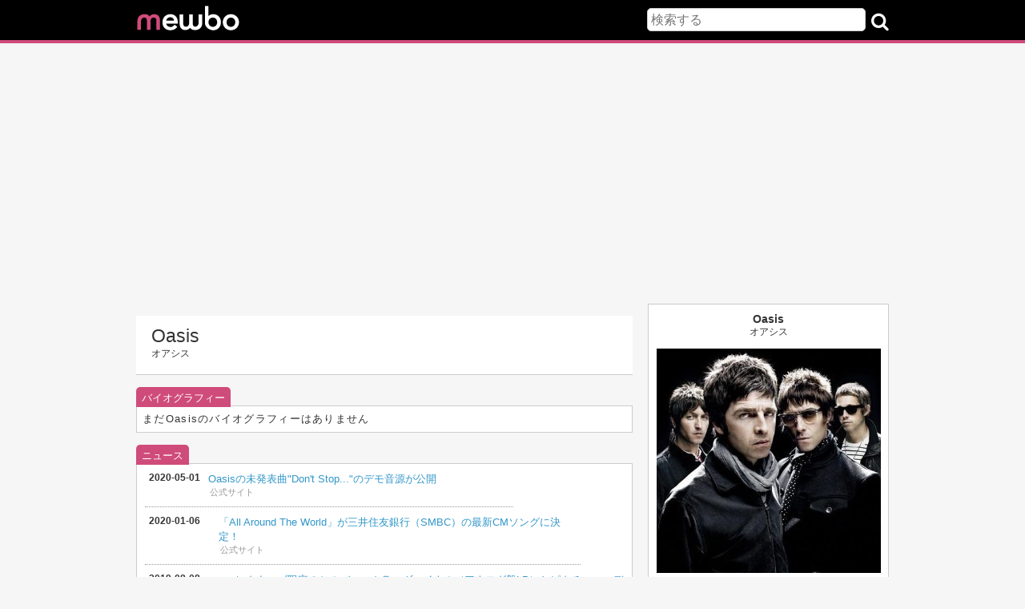

--- FILE ---
content_type: text/html; charset=UTF-8
request_url: https://mewbo.jp/artist/music/oasis
body_size: 4388
content:
<!DOCTYPE html>
<html lang="ja">
<head prefix="og: http://ogp.me/ns# fb: http://ogp.me/ns/fb# website: http://ogp.me/ns/website#">
<meta charset="utf-8">
<meta name="viewport" content="width=device-width,initial-scale=1.0" />
<meta name="twitter:card" content="summary" />
<meta name="twitter:site" content="@mewbojp" />
<meta name="msvalidate.01" content="1B950C4612AB1B2E697E76D47CE5EDC9" />
<meta property="fb:app_id" content="1384770825175489" />
<meta property="og:site_name" content="洋楽ミューボ [mewbo] - 世界の音楽を動画で楽しむ" />
<meta property="og:title" content="Oasis (オアシス)" />
<meta property="og:url" content="https://mewbo.jp/artist/music/oasis" />
<meta property="og:type" content="musician" />
<meta property="og:description" content="Oasis (オアシス)の動画試聴・プロフィール・ディスコグラフィー・最新ニュース" />
<meta property="og:image" content="https://mewbo.jp/images/art/oasis-01.jpg" />
<title>Oasis (オアシス) | 洋楽ミューボ [mewbo]</title>
<link rel="stylesheet" href="https://mewbo.jp/css/reset.css" type="text/css" media="screen" />
<link rel="stylesheet" href="https://mewbo.jp/css/base.css" type="text/css" media="screen" />
<link href="//netdna.bootstrapcdn.com/font-awesome/3.2.1/css/font-awesome.css" rel="stylesheet">
<link rel="stylesheet" href="https://use.fontawesome.com/releases/v5.4.1/css/all.css">
<link rel="shortcut icon" href="https://mewbo.jp/images/favicon.ico">
<script>
  (function(i,s,o,g,r,a,m){i['GoogleAnalyticsObject']=r;i[r]=i[r]||function(){
  (i[r].q=i[r].q||[]).push(arguments)},i[r].l=1*new Date();a=s.createElement(o),
  m=s.getElementsByTagName(o)[0];a.async=1;a.src=g;m.parentNode.insertBefore(a,m)
  })(window,document,'script','//www.google-analytics.com/analytics.js','ga');

  ga('create', 'UA-5208015-19', 'auto');
  ga('send', 'pageview');

</script>
<script async src="//pagead2.googlesyndication.com/pagead/js/adsbygoogle.js"></script>
<script>
     (adsbygoogle = window.adsbygoogle || []).push({
          google_ad_client: "ca-pub-5084581178734981",
          enable_page_level_ads: true
     });
</script>
</head>
<body>
<div id="wrapper">
	<div id="header">
		<div id="headerContent">
			<div id="logo"><a href="https://mewbo.jp"><img src="https://mewbo.jp/images/logo.png" alt="ミューボ [mewbo] 洋楽の動画視聴と最新ニュース" /></a></div>
			<div id="searchSection">
				<form id="searchForm" action="https://mewbo.jp/search/result" method="GET">
					<input type="text" name="s" id="keywords" class="round sForm" value="" placeholder="検索する" />
					<div id="searchBtn"><i class="icon-search"></i></div>
				</form>
			</div>
		</div>		
	</div>
	<div id="content">
		<div id="contentLeft">
			<div id="headTitle">
				<h1>
					<p id="enName">Oasis</p>
					<p class="jpName">オアシス</p>
				</h1>
			</div>
			<div class="tabContentBox">
				<div class="contentTabTitle">バイオグラフィー</div>
				<div class="artistContent">
					<div id="bioDetail" class="tabContents">まだOasisのバイオグラフィーはありません</div>
				</div>
			</div>
			<div class="tabContentBox">
				<div class="contentTabTitle">ニュース</div>
				<div class="artistContent">
					<div id="artistNews" class="tabContents">
						<ul>
							<li>
								<div class="newsDate">2020-05-01</div>
								<div class="newsHead">
									<a href="http://www.sonymusic.co.jp/artist/Oasis/info/518370">Oasisの未発表曲"Don't Stop..."のデモ音源が公開</a>
									<p class="reference">公式サイト</p>
								</div>
							</li>
							<li>
								<div class="newsDate">2020-01-06</div>
								<div class="newsHead">
									<a href="http://www.sonymusic.co.jp/artist/Oasis/info/514066">「All Around The World」が三井住友銀行（SMBC）の最新CMソングに決定！</a>
									<p class="reference">公式サイト</p>
								</div>
							</li>
							<li>
								<div class="newsDate">2019-08-08</div>
								<div class="newsHead">
									<a href="http://www.sonymusic.co.jp/artist/Oasis/info/509330">コレクターズ限定のシルバー・カラーヴァイナル（アナログ盤LP）とピクチャー・ディスクのリリース（共に輸入盤）が決定！
</a>
									<p class="reference">公式サイト</p>
								</div>
							</li>
							<li>
								<div class="newsDate">2019-06-14</div>
								<div class="newsHead">
									<a href="http://www.sonymusic.co.jp/artist/Oasis/info/507558">今年デビュー25周年を迎えるオアシスのリリックTシャツ「oasis for ADAM ET ROPÉ / SONG LYRICS T-Shirt COLLECTION」新作発売！</a>
									<p class="reference">公式サイト</p>
								</div>
							</li>
							<li>
								<div class="newsDate">2018-09-03</div>
								<div class="newsHead">
									<a href="http://www.sonymusic.co.jp/artist/Oasis/info/498615">ADAM ET ROPÉよりoasis別注Tシャツコレクション第二弾の発売が決定!!</a>
									<p class="reference">公式サイト</p>
								</div>
							</li>
						</ul>
						<div class="moreBtn"><a href="https://mewbo.jp/artist/news/oasis?i=1">Oasis (オアシス) のニュースをもっと見る<span class="icon-double-angle-right"></span></a></div>
					</div>
				</div>
			</div>
			<div id="musicListContent">
				<h2 class="smallTitle"><span id="sTitleDisco">Oasis</span> ディスコグラフィー</h2>
				<div class="musicLiContentBx">
					<h3 class="contentTabTitle">アルバム</h3>
					<div class="artistContent">
						<ul class="musicListUl flexbox">
							<li class="musicList">
								<div class="musicYear">2010</div>
								<div class="musicListThumb">
									<a href="https://mewbo.jp/album/music/time-flies-1994-2009-oasis"><img src="/images/alb/time-flies-1994-2009-oasis.jpg"/></a>
								</div>
								<div class="musicListDetail">
									<div class="musicName">
										<a href="https://mewbo.jp/album/music/time-flies-1994-2009-oasis">Time Flies... 1994–2009</a>
									</div>
								</div>
							</li>
							<li class="musicList">
								<div class="musicYear">2008</div>
								<div class="musicListThumb">
									<a href="https://mewbo.jp/album/music/dig-out-your-soul-oasis"><img src="/images/alb/dig-out-your-soul-oasis.jpg"/></a>
								</div>
								<div class="musicListDetail">
									<div class="musicName">
										<a href="https://mewbo.jp/album/music/dig-out-your-soul-oasis">Dig Out Your Soul</a>
									</div>
								</div>
							</li>
							<li class="musicList">
								<div class="musicYear">2006</div>
								<div class="musicListThumb">
									<a href="https://mewbo.jp/album/music/stop-the-clocks-oasis"><img src="/images/alb/stop-the-clocks-oasis.jpg"/></a>
								</div>
								<div class="musicListDetail">
									<div class="musicName">
										<a href="https://mewbo.jp/album/music/stop-the-clocks-oasis">Stop the Clocks</a>
									</div>
								</div>
							</li>
							<li class="musicList">
								<div class="musicYear">2005</div>
								<div class="musicListThumb">
									<a href="https://mewbo.jp/album/music/dont-believe-the-truth-oasis"><img src="/images/alb/dont-believe-the-truth-oasis.jpg"/></a>
								</div>
								<div class="musicListDetail">
									<div class="musicName">
										<a href="https://mewbo.jp/album/music/dont-believe-the-truth-oasis">Don't Believe the Truth</a>
									</div>
								</div>
							</li>
							<li class="musicList">
								<div class="musicYear">2002</div>
								<div class="musicListThumb">
									<a href="https://mewbo.jp/album/music/heathen-chemistry-oasis"><img src="/images/alb/heathen-chemistry-oasis.jpg"/></a>
								</div>
								<div class="musicListDetail">
									<div class="musicName">
										<a href="https://mewbo.jp/album/music/heathen-chemistry-oasis">Heathen Chemistry</a>
									</div>
								</div>
							</li>
							<li class="musicList">
								<div class="musicYear">2000</div>
								<div class="musicListThumb">
									<a href="https://mewbo.jp/album/music/standing-on-the-shoulder-of-giants-oasis"><img src="/images/alb/standing-on-the-shoulder-of-giants-oasis.jpg"/></a>
								</div>
								<div class="musicListDetail">
									<div class="musicName">
										<a href="https://mewbo.jp/album/music/standing-on-the-shoulder-of-giants-oasis">Standing on the Shoulder of Giants</a>
									</div>
								</div>
							</li>
						</ul>
						<div class="moreBtn"><a href="https://mewbo.jp/artist/album/oasis">Oasis (オアシス) のアルバムをもっと見る<span class="icon-double-angle-right"></span></a></div>
					</div>
				</div>
				<div class="musicLiContentBx">
					<h3 class="contentTabTitle">シングル</h3>
					<div class="artistContent">
						<ul class="musicListUl flexbox">
							<li class="musicList">
								<div class="musicYear">2009</div>
								<div class="musicListThumb"><a href="https://mewbo.jp/song/video/oasis-falling-down"><img src="/images/alb/dig-out-your-soul-oasis.jpg"/></a></div>
								<div class="musicListDetailSingle">
									<div class="singleName"><a href="https://mewbo.jp/song/video/oasis-falling-down">Falling Down</a></div>
									<p class="musicInfo"></p>
								</div>
								<div class="albumName"><a href="https://mewbo.jp/album/music/dig-out-your-soul-oasis">Dig Out Your Soul</a></div>
							</li>
							<li class="musicList">
								<div class="musicYear">2008</div>
								<div class="musicListThumb"><a href="https://mewbo.jp/song/video/oasis-im-outta-time"><img src="/images/alb/dig-out-your-soul-oasis.jpg"/></a></div>
								<div class="musicListDetailSingle">
									<div class="singleName"><a href="https://mewbo.jp/song/video/oasis-im-outta-time">I'm Outta Time</a></div>
									<p class="musicInfo"></p>
								</div>
								<div class="albumName"><a href="https://mewbo.jp/album/music/dig-out-your-soul-oasis">Dig Out Your Soul</a></div>
							</li>
							<li class="musicList">
								<div class="musicYear">2008</div>
								<div class="musicListThumb"><a href="https://mewbo.jp/song/video/oasis-the-shock-of-the-lightning"><img src="/images/alb/dig-out-your-soul-oasis.jpg"/></a></div>
								<div class="musicListDetailSingle">
									<div class="singleName"><a href="https://mewbo.jp/song/video/oasis-the-shock-of-the-lightning">The Shock of the Lightning</a></div>
									<p class="musicInfo"></p>
								</div>
								<div class="albumName"><a href="https://mewbo.jp/album/music/dig-out-your-soul-oasis">Dig Out Your Soul</a></div>
							</li>
							<li class="musicList">
								<div class="musicYear">2007</div>
								<div class="musicListThumb"><a href="https://mewbo.jp/song/video/oasis-lord-dont-slow-me-down"><img src="http://ecx.images-amazon.com/images/I/5182bxTmBhL._AA280_.jpg"/></a></div>
								<div class="musicListDetailSingle">
									<div class="singleName"><a href="https://mewbo.jp/song/video/oasis-lord-dont-slow-me-down">Lord Don't Slow Me Down</a></div>
									<p class="musicInfo"></p>
								</div>
								<div class="albumName"><a href="https://mewbo.jp/album/music/time-flies-1994-2009-oasis">Time Flies... 1994–2009</a></div>
							</li>
							<li class="musicList">
								<div class="musicYear">2005</div>
								<div class="musicListThumb"><a href="https://mewbo.jp/song/video/oasis-let-there-be-love"><img src="/images/alb/dont-believe-the-truth-oasis.jpg"/></a></div>
								<div class="musicListDetailSingle">
									<div class="singleName"><a href="https://mewbo.jp/song/video/oasis-let-there-be-love">Let There Be Love</a></div>
									<p class="musicInfo"></p>
								</div>
								<div class="albumName"><a href="https://mewbo.jp/album/music/dont-believe-the-truth-oasis">Don't Believe the Truth</a></div>
							</li>
							<li class="musicList">
								<div class="musicYear">2005</div>
								<div class="musicListThumb"><a href="https://mewbo.jp/song/video/oasis-the-importance-of-being-idle"><img src="/images/alb/dont-believe-the-truth-oasis.jpg"/></a></div>
								<div class="musicListDetailSingle">
									<div class="singleName"><a href="https://mewbo.jp/song/video/oasis-the-importance-of-being-idle">The Importance of Being Idle</a></div>
									<p class="musicInfo"></p>
								</div>
								<div class="albumName"><a href="https://mewbo.jp/album/music/dont-believe-the-truth-oasis">Don't Believe the Truth</a></div>
							</li>
						</ul>
							<div class="moreBtn"><a href="https://mewbo.jp/artist/single/oasis">Oasis (オアシス) のシングルをもっと見る<span class="icon-double-angle-right"></span></a></div>

					</div>
				</div>
			</div><!--#musicListContent-->
		</div><!--#contentLeft-->
		<div id="contentRight">
			<div id="contentRightTop">
				<div id="artistNameThumb">
					<h2>
						<p id="artistName">Oasis</p>
						<p class="jpName">オアシス</p>
					</h2>
					<img id="artistThumb" src="/images/art/oasis-01.jpg" width="280px" alt="Oasis (オアシス)の画像" />
				</div>
				<table id="genreAndTerm">
					<tr>
						<td class="genreAndTermTitle">ジャンル:</td>
						<td class="genreAndTermDetail">ロック</td>
					</tr>
					<tr>
						<td class="genreAndTermTitle">活動期間:</td>
						<td class="genreAndTermDetail">1994年 ～ 2009年</td>
					</tr>
				</table>
				<ul id="social">
					<li><a href="http://www.sonymusic.co.jp/artist/Oasis/" title="公式サイト"><img class="socialIcon" src="https://mewbo.jp/images/pc.jpg"></a></li>
					<li><a href="https://www.facebook.com/OasisOfficial" title="公式Facebook"><img class="socialIcon" src="https://mewbo.jp/images/fb.jpg"></a></li>
					<li><a href="https://twitter.com/oasis" title="公式Twitter"><img class="socialIcon" src="https://mewbo.jp/images/twitter.png"></a></li>
					<li><a href="http://ja.wikipedia.org/wiki/%E3%82%AA%E3%82%A2%E3%82%B7%E3%82%B9_(%E3%83%90%E3%83%B3%E3%83%89)" title="ウィキペディア"><img class="socialIcon" src="https://mewbo.jp/images/wikipedia.png"></a></li>
					<li><a href="http://www.youtube.com/oasisinetofficial" title="公式YouTubeチャンネル"><img class="socialIcon" src="https://mewbo.jp/images/youtube.png"></a></li>
					<li><a href="http://instagram.com/oasis#" title="公式Instagram"><img class="socialIcon" src="https://mewbo.jp/images/instagram.png"></a></li>
				</ul>
				<ul id="socialShare">
					<li id="fbShare">
						<a href="http://www.facebook.com/share.php?u=https://mewbo.jp/artist/music/oasis" onclick="window.open(this.href, 'FBwindow', 'width=650, height=450, menubar=no, toolbar=no, scrollbars=yes'); return false;">
							<i class="fab fa-facebook-f"></i><span class="sShare">シェアする</span>
						</a>
					</li>
					<li id="tweet">
						<a href="http://twitter.com/share?url=https://mewbo.jp/artist/music/oasis&text=Oasis (オアシス) @mewbojp" target="_blank">
							<i class="fab fa-twitter"></i><span class="sShare">ツイートする</span>
						</a>
					</li>
				</ul>
			</div><!--#contentRightTop-->
			<div id="contentRightBottom">
				<div id="bannerImg"><a href="https://mewbo.jp/jpop"><img src="https://mewbo.jp/images/tojmewbo.png" alt="ミューボの邦楽/J-POP版" /></a></div>
				<div id="relatedContent">
					<h2 class="artistSpTitle">似ているアーティスト</h2>
					<ul id="similarArtist" class="clearfix flexbox">
						<li class="relateArtistContent">
							<div class="relateThumb"><a href="https://mewbo.jp/artist/music/blur" title="Blurのアーティストページ"><img src="/images/art/blur-01.jpg" alt="Blurの画像" /></a></div>
							<p class="relateArtistName"><a href="https://mewbo.jp/artist/music/blur" title="Blurのアーティストページ">Blur</a></p>
						</li>
						<li class="relateArtistContent">
							<div class="relateThumb"><img src="https://mewbo.jp/images/profile.png" /></div>
							<p class="relateArtistName">Ocean Colour Scene</p>
						</li>
						<li class="relateArtistContent">
							<div class="relateThumb"><a href="https://mewbo.jp/artist/music/kasabian" title="Kasabianのアーティストページ"><img src="/images/art/kasabian-01.jpg" alt="Kasabianの画像" /></a></div>
							<p class="relateArtistName"><a href="https://mewbo.jp/artist/music/kasabian" title="Kasabianのアーティストページ">Kasabian</a></p>
						</li>
						<li class="relateArtistContent">
							<div class="relateThumb"><a href="https://mewbo.jp/artist/music/manic-street-preachers" title="Manic Street Preachersのアーティストページ"><img src="/images/art/manic-street-preachers-01.jpg" alt="Manic Street Preachersの画像" /></a></div>
							<p class="relateArtistName"><a href="https://mewbo.jp/artist/music/manic-street-preachers" title="Manic Street Preachersのアーティストページ">Manic Street Preachers</a></p>
						</li>
						<li class="relateArtistContent">
							<div class="relateThumb"><img src="https://mewbo.jp/images/profile.png" /></div>
							<p class="relateArtistName">Stereophonics</p>
						</li>
						<li class="relateArtistContent">
							<div class="relateThumb"><a href="https://mewbo.jp/artist/music/ash" title="Ashのアーティストページ"><img src="/images/art/ash-01.jpg" alt="Ashの画像" /></a></div>
							<p class="relateArtistName"><a href="https://mewbo.jp/artist/music/ash" title="Ashのアーティストページ">Ash</a></p>
						</li>
						<li class="relateArtistContent">
							<div class="relateThumb"><a href="https://mewbo.jp/artist/music/arctic-monkeys" title="Arctic Monkeysのアーティストページ"><img src="/images/art/arctic-monkeys-01.jpg" alt="Arctic Monkeysの画像" /></a></div>
							<p class="relateArtistName"><a href="https://mewbo.jp/artist/music/arctic-monkeys" title="Arctic Monkeysのアーティストページ">Arctic Monkeys</a></p>
						</li>
						<li class="relateArtistContent">
							<div class="relateThumb"><a href="https://mewbo.jp/artist/music/radiohead" title="Radioheadのアーティストページ"><img src="/images/art/radiohead-01.jpg" alt="Radioheadの画像" /></a></div>
							<p class="relateArtistName"><a href="https://mewbo.jp/artist/music/radiohead" title="Radioheadのアーティストページ">Radiohead</a></p>
						</li>
					</ul>
				</div>
			</div>
		</div><!--#contentRight-->
	</div><!--#content-->	<script src="https://ajax.googleapis.com/ajax/libs/jquery/3.3.1/jquery.min.js"></script>
	<script type="text/javascript" src="/js/music_new.js"></script>
	<div id="footer">
		<div id="fb"><a href="https://www.facebook.com/pages/%E6%B4%8B%E6%A5%BD%E3%83%9F%E3%83%A5%E3%83%BC%E3%83%9C-mewbo/1067965666553235" target="_blank" title="ミューボ[mewbo]公式フェイスブックページ"><i class="fab fa-facebook-square"></i></a></div>
		<div id="twitter"><a href="https://twitter.com/mewbojp" target="_blank" title="ミューボ[mewbo]公式ツイッター"><i class="fab fa-twitter-square"></i></a></div>
		<p id="copyLine">Copyright (C) 2019 ミューボ [mewbo] All Rights Reserved.</p>
		<div class="policy"><a href="https://policies.google.com/privacy?hl=ja">Google 利用規約</a></div>
		<div class="policy"><a href="https://www.youtube.com/static?gl=JP&template=terms">YouTube 利用規約</a></div>
	</div>
</div><!--#wrapper-->
</body>
</html>


--- FILE ---
content_type: text/html; charset=utf-8
request_url: https://www.google.com/recaptcha/api2/aframe
body_size: 267
content:
<!DOCTYPE HTML><html><head><meta http-equiv="content-type" content="text/html; charset=UTF-8"></head><body><script nonce="r-N3YTjP344gG_ScBeZ0-w">/** Anti-fraud and anti-abuse applications only. See google.com/recaptcha */ try{var clients={'sodar':'https://pagead2.googlesyndication.com/pagead/sodar?'};window.addEventListener("message",function(a){try{if(a.source===window.parent){var b=JSON.parse(a.data);var c=clients[b['id']];if(c){var d=document.createElement('img');d.src=c+b['params']+'&rc='+(localStorage.getItem("rc::a")?sessionStorage.getItem("rc::b"):"");window.document.body.appendChild(d);sessionStorage.setItem("rc::e",parseInt(sessionStorage.getItem("rc::e")||0)+1);localStorage.setItem("rc::h",'1769330355627');}}}catch(b){}});window.parent.postMessage("_grecaptcha_ready", "*");}catch(b){}</script></body></html>

--- FILE ---
content_type: text/css
request_url: https://mewbo.jp/css/reset.css
body_size: 86
content:
html,body,div,span,iframe,h1,h2,h3,h4,h5,h6,p,blockquote,img,dl,dt,dd,ul,li,form,table,tr,th,td{border:0 none;font-size:100%;margin:0;padding:0;}
ul{list-style: none;}h1,h2,h3,h4,h5,h6,th{font-weight: normal;}table{border-collapse:collapse;border-spacing:0;}
body{font-family: "ヒラギノ角ゴ Pro W3","HIragino Kaku Gothic Pro W3","メイリオ",Meiryo,"ＭＳ Ｐゴシック",Arial;font-size:13px;}
input{font-family:Arial,sans-serif;font-size:100%;}

--- FILE ---
content_type: text/css
request_url: https://mewbo.jp/css/base.css
body_size: 3785
content:
body {
	-webkit-text-size-adjust: none;
	background:#f6f6f6;
}
a {
	text-decoration: none;
	color: #333;
}
#wraper {
	clear: both;
}
.clearfix:after {
	content: "";
	display: block;
	clear: both;
}
.round {
	border-radius: 5px;
	-webkit-border-radius: 5px;
}
input {
	font-size: 123%;
	padding: 4px;
}

input[type="text"],input[type="password"] {
	border: 1px solid #CCC;
}
.reds {
	color: red;
}
.box240 {
	ime-mode: disabled;
	width: 240px;
}
.box320 {
	ime-mode: disabled;
	width: 320px;
}
.imgOpa:hover {
	opacity: 0.7;
	filter: alpha(opacity=70);
}
/*▼header▼*/
#header,
#headerJ{
	width: 100%;
	background-color: #000;
	border-bottom: 4px solid #CF4B7A;
	height: 50px;
	margin-bottom: 15px;
}
#headerJ {
	background-color: #fff;
}
#logo {
	float: left;
	margin-top: 6px;
}
/*▲header▲*/
h1,#pageTitle {
	clear: both;
	padding: 5px;
}
#form {
	width: 100%;
	font-size: 120%;
	border: 1px solid #999;
	height: 36px;
}
#searchSection {
	text-align: right;
	float: right;
	width: 60%;
	padding: 10px 0;
}
.icon-search {
	color: #fff;
	font-size: 180%;
	cursor: pointer;
}
.fa-search {
	font-size: 170%;
	cursor: pointer;
}
#searchBtn{
	display: inline;
	vertical-align: middle;
	margin-left: 3px;
}
#keywords {
	width: 70%;
	line-height: 1.2;
}
.flexbox{
	display: flex;
	display: -webkit-flex;
	-webkit-flex-wrap: wrap;
	flex-wrap: wrap;
	flex-direction: row;
}
#panList {
	margin: 10px 7px;
	font-size: 110%;
}
#panList li{
	display: inline;
	margin-right: 7px;
}
#panList li a {
	color: #3297C9;
}
/*▼song/left▼*/
#content {
	clear: both;
	color: #333;
}
.contentLeftTop {
	background: #fff;
	border: 1px solid #ccc;
	padding: 10px;
	text-align: left;
}
#mTitle{
	font-size: 130%;
	font-weight: bold;
	padding-bottom: 10px;
	border-bottom: 1px solid #999;
}
#albumJpTitle {
	font-size: 75%;
	font-weight: normal;
	line-height: 1;
	margin-top: 7px;
}
#mName {
	text-align: right;
	padding: 10px 0;
}
#mName a {
	color: #3297C9;
	font-size: 110%;
}
#mName a:hover {
	color: #cf4b7a;
}
#yMovie {
	text-align: center;
	width: 100%;
	margin: 0 auto;
}
#yMovie iframe{
	width: 100%;
	height: 300px;
	background-color: #999;
}
#socialShare {
	clear: both;
	text-align: center;
	margin: auto;
	padding-top: 15px;
}
#socialShare li {
	display: inline-block;
	text-align: center;
}
#fbShare,
#tweet{
	width: 130px;
	height: 35px;
	background-color:#3B5999;
	font-size: 120%;
	line-height: 35px;
}
#fbShare a,
#tweet a{
	color:#fff;
}
#tweet {
	background-color:#4099FF;
}
#yMovieOther {
	margin: 15px 5px 20px 5px;
}
.songContentTitle {
	text-align: left;
	margin-bottom: 10px;
	padding: 5px;
	font-weight: bold;
	font-size: 110%;
	border-bottom: 1px solid #999;
}
#otherPlayer li{
	margin: 5px 0;
	height: 100%;
}
.yThumbS{
	width: 100%;
}
.yThumbS img {
	width: 100%;
}
.otherPTitle {
	text-align: left;
	margin-top: 7px;
	font-weight:600;
}
.otherPTitle a {
	color: #3297C9;
}
.otherPlayerDate {
	font-size: 94%;
	margin-top: 5px;
}

.artistListContent{
	background: #fff;
	border: 1px solid #ccc;
}
#otherAlbumContent,
.artistListContent {
	margin: 15px 0;
}
.flexbox{
	display: flex;
	display: -webkit-flex;
	-webkit-flex-wrap: wrap;
	flex-wrap: wrap;
	text-align: center;
	flex-direction: row;
}
.contentBox {
	max-width: 100%;
	padding: 7px 0;
}
.contentBox li {
	text-align: center;
	margin: 15px 0;
}
.flexbox li {
	width: 47.9%;
	margin-right: 7px;
	box-sizing: border-box;
}
.flexbox li a {
	display: block;
	width: 100%;
}
.newSongLi {
	position: relative;
	border: 1px solid #ccc;
	box-sizing: border-box;
}
.releaseDateNew {
	z-index: 1;
	display: inline-block;
	position: absolute;
	background: #B9D44E;
	top:0;
	left: 0;
	color: #fff;
	font-size: 92%;
	padding: 3px;
}
.newSongThumb img{
	max-height: 150px;
	margin-top: 7px;
}
.artistPic a img,
.artistPic img{
	max-height: 160px;
}
.newSongThumb a{
	display: block;
	position: relative;
}
.newSongTitle {
	margin: 5px 0 7px 0;
}
.relateSongName {
	font-weight: bold;
	text-align: left;
	margin: 0 7px 7px 7px;
}
.newSongTitle a,
.recommendArtistName a{
	font-size: 94%;
	color: #3297C9;
	text-align: left;
	margin: 0 7px;
}
.
#contentRight{
	margin-top: 20px;
}
#contentRightTop {
	text-align: center;
	background:#fff;
	border: 1px solid #CCC;
	box-sizing: border-box;
	padding-bottom: 10px;
	margin: 15px 0;
}
#songTitle {
	font-weight: bold;
	margin: 7px 7px 0 7px;
	font-size: 110%;
}
.jpName {
	font-size: 92%;
	padding: 0 7px 7px 7px;
}
#albumThumb img {
	width: 280px;
	margin-top: 5px;
}
#songArtistName {
	margin: 15px 20px 0 20px;
	border-top:1px solid #ccc;
	border-bottom:1px solid #ccc;
	padding: 5px;
	text-align:left;
}
#songArtistName {
	margin: 15px 20px 0 20px;
	border-top:1px solid #ccc;
	border-bottom:1px solid #ccc;
	padding: 5px;
	text-align:left;
}
.songALeft {
	width: 60px;
}
.songALeftJ{
	width: 70px;
}
.songAthumb {
	width: 50px;
	margin-right: 10px;
	vertical-align: middle;
}
.songAthumbJ {
	width: 60px;
	margin-right: 10px;
	vertical-align: middle;
}
.songAright {
	width: 150px;
}
.songJpName {
	font-size: 92%;
	line-height: 1.2;
}
.songPTitle{
	font-weight: bold;
}
#albumBuyBtnA {
	padding-top: 20px;
}
#albumDetail {
	width: 100%;
	line-height: 1.5;
	margin-top: 7px;
}
.albumDetailTitle{
	width: 23%;
	vertical-align: middle;
	text-align: right;
	font-size: 94%;
	padding-top: 7px;
}
.albumDetailContent {
	font-weight: bold;
	text-align: left;
	padding: 7px 7px 0 7px;
}
#relatedAlbums,
#otherAlbumContent,
.artistListContent{
	clear: both;
	background: #fff;
	border: 1px solid #ccc;
	padding: 5px;
}
#relatedAlbums {
	margin: 15px 0;
}
.relatedInfo {
	clear: both;
	margin: 5px;
	width: 100%;
}
.relatedAlbumThumb {
	float: left;
	width: 30%;
}
.relatedAlbumThumb img {
	width: 70px;
}
.relatedAlbumInfo {
	width: 70%;
	float: left;
	margin-top: 10px;
	text-align: left;
}

.relatedAlbumName a{
	color: #3297C9;
	word-break: break-all;
}
#relatedAlbumDate {
	margin-top: 5px;
}
.borderSong {
	border-bottom: 1px dotted #ccc;
	margin: 5px 0;
}
#footer {
	width: 100%;
	clear: both;
	margin: 0 auto;
	text-align: center;
	padding: 20px 0 10px;
	font-size: 92%;
	background: #000;
	color: #fff;

}
#footerJ {
	width: 100%;
	clear: both;
	margin: 0 auto;
	text-align: center;
	padding: 20px 0 10px;
	font-size: 92%;
	background: #fff;
	color: #000;
}
#fb, #twitter {
	display: inline;
	margin: 0 10px;

}
#fb a {
	color: #3b5998;
	font-size: 250%;
}
#twitter a {
	color: #55Acee;
	font-size: 250%;
}
.policy a {
	color: #fff;
}
#headTitle {
	background: #fff;
	border-bottom: 1px solid #ccc;
	padding: 0 0 5px 7px;
	margin-top: 15px;
	font-weight: bold;
	text-align: left;
}
#enName {
	font-size: 180%;
	padding: 7px 7px 0 7px;
}
.tabContentBox {
	margin-top: 20px;
}
.contentTabTitle{
	display: inline;
	color: #fff;
	background: #CF4B7A;
	padding: 6px 7px 4px 7px;
	-webkit-border-top-left-radius: 5px;
	-webkit-border-top-right-radius: 5px;
	border-top-left-radius: 5px;
	border-top-right-radius: 5px;
}
.artistContent {
	border: 1px solid #ccc;
	background: #fff;
}
#bioDetail {
	padding: 7px;
	letter-spacing: 0.1em;
}
#artistNews li {
	display: table;
	list-style: none;
	border-bottom: 1px dotted #999;
	padding: 10px 0;
	margin: 0 10px;
}
.newsDate {
	display: table-cell;
	vertical-align: top;
	font-weight: bold;
	font-size:96%;
	padding-left: 5px;
}
.newsHead {
	width: 85%;
	padding-left: 10px;
	display: table-cell;
}
.newsHead a{
	color: #3297C9;
}
.newsHead a:hover {
	border-bottom: 1px solid #3297C9;
}
.reference {
	text-align: left;
	padding-left: 2px;
	font-size: 84%;
	color: #999;
}
.moreBtn {
	clear: both;
	text-align: right;
	padding: 7px 7px 7px 0;
}
.moreBtn a,
.moreBtnTop a{
	color: #3297C9;
}
.icon-double-angle-right {
	padding-left:5px;
}
.icon-double-angle-left {
	padding-right: 5px;
}
.moreBtn a:hover,
.moreBtnTop a:hover{
	color: #CF4B7A;
}
#musicListContent {
	margin-top: 25px;
}
.smallTitle {
	padding: 5px 0 5px 5px;
	background:#FFFFFF;
	margin-bottom: 18px;
	border-left: 4px solid #CF4B7A;
	border-bottom: 1px solid #ccc;
}
#sTitleDisco {
	font-weight: bold;
	font-size: 110%;
}
.musicLiContentBx {
	margin-bottom: 25px;
}
.albumName a,
.futuredA a {
	text-align: left;
	margin: 7px;
	color: #3297C9;
}
.musicName a,
.singleName a{
	text-align: left;
	font-weight: bold;
	color: #3297C9;
	margin: 5px 7px;
}
.singleName a {
	margin: 5px 0;
}
.musicName a:hover,
.singleName a:hover,
.futuredA a:hover,
.albumName a:hover{
	color: #CF4B7A;
}
.musicInfo {
	margin: 7px 0;
	font-size: 84%;
	line-height: 1.3;
}
.musicLiContentBx {
	margin-bottom: 25px;
}
.liTitle {
	height: 30px;
	border-bottom: 1px dotted #ccc;
}
.liTitle li {
	float: left;
	margin: 7px 0;
}
.titleYear {
	text-align: center;
	width: 10%;
}
.titleAlbumThumb {
	text-align: center;
	width: 10%;
}
.titleName {
	text-align: center;
	width: 60%;
}
.titleFutured {
	text-align: center;
	width: 20%;
}
#artistName,
.albumPgName,
#albumPageName{
	padding-top: 10px;
	font-size: 110%;
	font-weight: bold;
}
#artistThumb {
	margin-top: 5px;
}
#genreAndTerm {
	width: 100%;
	line-height: 1.5;
	margin-top: 7px;
} 
.genreAndTermTitle {
	width: 30%;
	vertical-align: middle;
	padding: 7px 7px 0 0;
}
.genreAndTermDetail {
	padding-top: 7px;
	text-align: left;
	vertical-align: middle;
	width: 70%;
	font-weight: bold;
}
#social {
	margin-top: 15px;
}
#social li {
	display: inline;
	padding: 0 5px;
}
.socialIcon {
	width: 30px;
	text-align: center
}
.sShare {
	padding-left: 5px;
	font-size: 84%;
}
#contentRightBottom {
	margin-bottom: 15px ;
	box-sizing: border-box;
}
#relatedContent,
#relatedArtist {
	background: #fff;
	border: 1px solid #ccc;
}
.artistSpTitle {
	border-left: 6px solid #CF4B7A;
	margin: 10px 10px 15px 7px;
	padding: 3px 5px;
	font-size: 120%;
}
#similarArtist {
	text-align: center;
}
#similarArtist li {
	width: 47.6%;
	height: 150px;
	line-height: 1.2;
	margin-bottom: 7px;
}
.relateThumb {
	text-align: center;
}
.relateThumb img{
	width: 120px;
	text-align: center;
}
.relateArtistName {
	margin: 5px 7px;
	text-align: center;
}
.relateArtistName a,
.otherAlbumName a {
	color: #3297C9;
}
.relatedArtistLiTitle a:hover,
.relateArtistName a:hover,
.otherAlbumName a:hover{
	color: #CF4B7A;
}
#albumPageTitle {
	font-size: 130%;
	font-weight: bold;
	padding-bottom: 10px;
	border-bottom: 1px solid #999;
}
#albumArtistName,
#mName {
	text-align: right;
	padding: 10px;
}
#albumArtistName a,
#mName a {
	color: #3297C9;
	font-size: 110%;
}
#albumArtistName a:hover,
#mName a:hover {
	color: #cf4b7a;
}
#yMoviePlay {
	padding: 15px 0 13px 10px;
	text-align: left;
}
#albumPlayList {
	margin: 20px 0;
	table-layout: fixed;
	width: 100%;
}
.albumPlayLi {
	font-size: 110%;
	margin-right: 7px;
	border-bottom: 1px solid #ccc;
}
.albumPlayLi td {
	padding: 10px 4px;
}
.iconPlay {
	width: 15px;
	text-align: center;
}
.playLiNum {
	width: 14px;
}
.icon-play-circle {
	font-size: 130%;
}
.albumLiTitle{
	white-space: nowrap;
	overflow: hidden;
	text-align: left;
	text-overflow:ellipsis;
}
.albumLiTitle a {
	color: #3297C9;
}
.albumLiTitle a:hover {
	color: #CF4B7A;
}
#otherAlbumList li {
	float: left;
	width: 109px;
	height: 160px;
	margin: 10px 5px 7px 5px;
}
#artistList ul,
#otherAlbumList ul{
	text-align: center;
}
.relateArtistName {
	margin: 5px 7px;
	text-align: center;
}
.relateArtistName a,
.otherAlbumName a {
	color: #3297C9;
}
.relatedArtistLiTitle a:hover,
.relateArtistName a:hover,
.otherAlbumName a:hover{
	color: #CF4B7A;
}
#otherAlbumTitle {
	border-bottom: 1px solid #666;
	margin: 5px 0;
	padding-bottom: 5px;
}
#albumBuyBtnM {
	margin: 10px 0;
}
#albumBuyBtnM img {
	height: 35px;
}
.topContent {
	clear:both;
	background: #fff;
	margin: 15px 0 20px 0;
}
.topTitle{
	clear: both;
	padding: 10px 7px;
	font-size: 140%;
	border-top: 3px solid #333;
	border-bottom: 1px dotted #333;
	margin-bottom: 10px;
}
.topContentBox {
	width: 100%;
}
.topContentBox li {
	width: 48%;
	height: 230px;
}
.topThumb {
	text-align: center;
	background:#fff;
	max-height:130px;
}
.topThumb img {
	width: 120px;
}
.topMTitle{
	padding: 10px 0 8px 0;
	font-weight: bold;
	line-height: 1.3;
	color: #3297C9;
}
.topMTitle:hover {
	color: #CF4B7A;
}
.topMTitle a {
	display: block;
}
.topAName {
	padding: 8px 0;
	border-top: 1px solid #CFCFCF;
	line-height: 1.2;
}
.jpTopAName {
	font-size: 84%;
	line-height: 0.9;
}
.topAName a,
.topMTitle a{
	color: #3297C9;
}
.topAName a:hover,
.topMTitle a:hover{
	color: #CF4B7A;
}
.moreBtnTop {
	text-align: right;
	margin: 10px 10px 0 0;
	padding-bottom: 15px;
}
.moreBtnTop a:hover{
	opacity: 0.7;
}
.moreBtn {
	clear: both;
	text-align: right;
	padding: 7px 7px 7px 0;
}
.moreBtn a {
	color: #3297C9;
}

.icon-double-angle-right {
	padding-left:5px;
}
.icon-double-angle-left {
	padding-right: 5px;
}
.moreBtn a:hover,
.moreBtnTop a:hover{
	color: #CF4B7A;
}
.topContentLiA {
	height: 180px!important;
}
#topcontentRight {
	margin-top: 15px;
	box-sizing: border-box;
}
.topBg {
	background: #fff;
}
#contentRightTitle {
	font-size: 110%;
	text-align: center;
	height: 40px;
	line-height: 40px;
	background:#333;
	color: #fff;
	border-bottom: 3px solid #CF4B7A;
	font-weight: bold;
}
#topMusicContent ul li {
	border-bottom: 1px dotted #ccc;
	display: table;
	width: 100%;
	padding: 7px 0;
}
.topMusicList a{
	display: block;
	width: 100%;
	height: 100%;
}
.toprankNum{
	width:60px;
	font-size: 140%;
	font-weight: 600;
	display: table-cell;
	text-align: center;
	vertical-align: middle;
	color: #CF4B7A;
}
.topMusicRight {
	width: 88%;
	display: table-cell;
	vertical-align: top;
	padding-right: 5px;
}
.toMusicArtist {
	color: #3297C9;
	font-weight: bold;
	display: table-cell;
	margin-bottom: 5px;
}
.topMusicName {
	font-size: 92%;
}
#eventLi {
	text-align: center;
	margin: 15px 0;
}
#eventLi li{
	margin-top: 5px;
}
#adRight {
	margin: 15px 0;
}
#toLyric {
	margin: 15px 0 5px 0;
}
#toLyric a {
	background: #CF4B7A;
	padding: 6px 5px;
	color: #fff;
	border-radius: 5px;
	-webkit-border-radius: 5px;
}
#listContentBox {
	border: 1px solid #ccc;
}
#ArtistNameHeader {
	font-size: 120%;
	font-weight: bold;
	padding-right: 5px;
}
#ArtistNameHeader a {
	color: #3297C9;
}
#pageTitle {
	background: #fff;
	padding: 10px;
	border-bottom: 1px solid #ccc;
}
.musicListUl {
	clear: both;
	padding: 5px 5px 0 5px;
	background: #fff;
}
.musicList {
	clear: both;
	padding: 10px 0;
	background: #fff;
	vertical-align: top; 
	position: relative;
	margin: 7px 0;
}
.musicYear {
	display: inline-block;
	position: absolute;
	background: #B9D44E;
	top:10px;
	left: 4px;
	color: #fff;
	font-size: 92%;
	padding: 3px;
}
.musicListThumb img{
	max-height: 150px;
}
.musicListDetailSingle {
	border-bottom: 1px solid #ccc;
	margin: 0 5px;
}
.singleNameF {
	border-bottom: none;
}
.musicListDetailSingleF {
	padding: 0 7px;
}
#jsongInfo {
	margin: 15px 0;
}
#bannerImg {
	text-align: center;
	margin-bottom: 15px;
}
.markup {
	color: #3297C9;
	display: inline;
}
.markup:hover{
	text-decoration: underline;
}
#searchContentLeft{
	background: #fff;
	border: 1px solid #ccc;
	padding: 10px;
	margin-bottom: 15px;
}
#searchTitle {
	margin-bottom: 15px;
	font-weight: bold;
	color: #333;
	font-size: 120%;
}
#sWord {
	color: #000;
	font-size: 140%;
	margin-right: 3px;
}
#adslong {
	margin: 15px 0;
}
@media screen and (max-width: 768px){
div, iframe, img {
	max-width: 100%;
}
img {
	height: auto;
}
#yMovie iframe{
	width: 95%;
	height: 180px;
	background-color: #999;
}
#contentRight{
	width: 100%;
	margin-top: 0;
}
#panList {
	font-size: 120%;
}
#searchBtn {
	display: inline-block;
	vertical-align: middle;
}
.liTitle {
	font-size: 84%;
}
.titleYear {
	width: 12%;
}
.titleAlbumThumb {
	width: 14%;
}
.titleName {
	width: 50%;
}
.titleFutured {
	text-align: center;
	width: 20%;
}
#genreAndTerm {
	font-size: 110%;
}
.genreAndTermTitle {
	text-align: left;
	padding: 7px 7px 0 0;
	width: 40%;
}
.genreAndTermDetail {
	width: 60%;
}
#similarArtist li {
	width: 48%;
	height: 200px;
	line-height: 1.2;
	margin-bottom: 7px;
}
.relateThumb img{
	text-align: center;
	width: 150px;
}
.banner{
	text-align: center;
	margin-bottom: 20px;
}
.contentRightO {
	-webkit-order:0;
	order: 0;
}
.aContentLeft {
	-webkit-order:1;
	order: 1;
}
.contentRightOB {
	-webkit-order:2;
	order: 2;
}
.musicYear {
	left: 10px;
}
.searchBtnJ {
	color: #666 !important;
}
#otherPlayer li{
	margin: 5px 0;
	display: table;
	width: 100%;
	height: 100%;
}
.yThumbS{
	display: table-cell;
	vertical-align: top;
	width: 40%;
}
.yThumbS img {
	width: 100%;
}
.otherPTitle {
	display: table-cell;
	padding: 7px;
}
}
@media (min-width: 769px) and (max-width: 960px){

}
@media (min-width: 961px) and (orientation: landscape){
#headerContent,
#content {
	width: 940px;
	margin: auto;
}
#logo {
	float: left;
	margin-top: 7px;
	margin-right: 70px;
}
#searchForm {
	text-align: right;
}
#searchSection{
	text-align: right;
	float: right;
	width: 60%;
	padding: 10px 10px 10px 0;
	width: 70%;
	padding: 10px 0;
}
.flexbox li {
	text-align: center;
	width: 23.6%;
	box-sizing: border-box;
}
#keywords {
	width: 40%;
	position: relative;
	line-height: 1.2
}
.iconsearch{
	text-align: right;
}
#searchArtist a{
	float: right;
	color: #fff;
	line-height: 45px;
}
#searchArtist a:hover {
	color: #3297c9;
}
.fa-chevron-right {
	color: #fff;
	padding-left: 5px;
}
#panList {
	width: 940px;
	margin: auto;
	text-align: left;
	margin-top: 15px;
}
#contentLeft {
	width: 620px;
	float: left;
	margin: 15px 0;
}
#contentRightTop {
	margin-top: 15px;
}
#otherPlayer li{
	margin: 5px 7px 0 0;
}

.yThumbS img{
	width: 100%;
	max-height: 130px;
}
.newSongThumb img {
	max-height: 120px;
}
.artistPic a img,
.artistPic img{
	max-height: 110px;
}
#contentRight,
.contentRightO,
.contentRightOB{
	width: 32%;
	float: right;
	margin-left: 15px;
	overflow:hidden;
}
#newSong ul li:first-child{
	margin-left: 6px;
}
.otherContentSong {
	padding-left: 7px;
}
.otherContentSong li {
	width: 18.8%;
}
#topcontentLeft,
#searchContentLeft{
	width: 670px;
	float: left;
}
.topContentBox {
	margin-bottom: 20px;
}
.topContentBox li {
	width: 17.6%;
	height: 230px;
	margin: 15px 7px 15px 7px;
}
.topThumb {
	text-align: center;
	background:#fff;

}
.topThumb img {
	width: 120px;
	max-height:130px;
}
#topcontentRight,
#searchContentRight{
	float: right;
	width: 250px;
}
#topcontentRight {
	margin-left: 15px;
}
.topMusicRight {
	width: 80%;
}
.musicListUl {
	padding-top: 5px;
	margin-left: 4px;
}
.musicListUl li{
	width: 23.8%;
}
.musicListThumb a img{
	max-height: 135px;
}
.otherPTitle {
	padding: 0 5px;
}
.otherPTitle a{
	word-wrap: break-word;
	display: block;
}
}